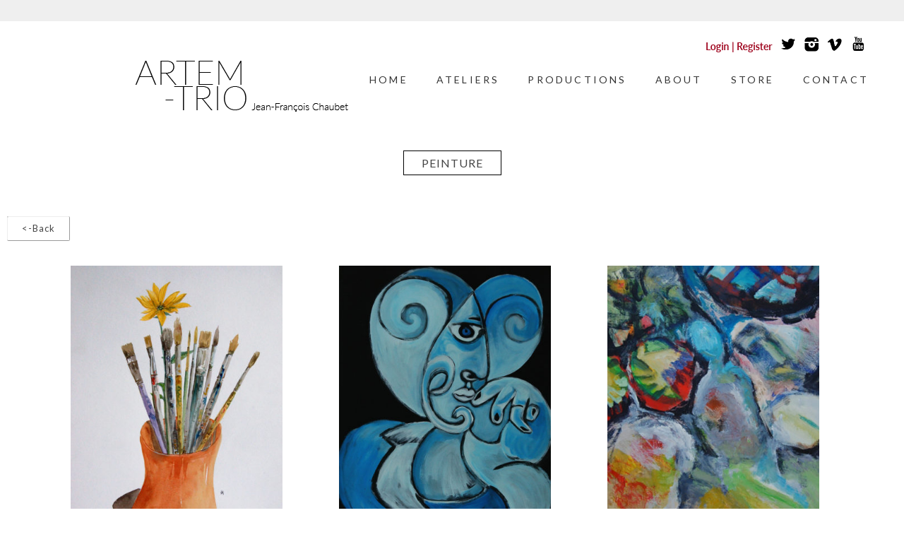

--- FILE ---
content_type: text/html; charset=UTF-8
request_url: https://artem-trio.com/peinture/
body_size: 9737
content:
<!DOCTYPE html>
<html lang="en">
<head>
<meta charset="utf-8" />
<title>Peinture - Artem-Trio Artem-Trio</title>
<meta name="viewport" content="width=device-width, initial-scale=1, maximum-scale=1" />
<link href='https://fonts.googleapis.com/css?family=Source+Sans+Pro:400,300,200' rel='stylesheet' type='text/css' />
<link href='https://fonts.googleapis.com/css?family=Open+Sans' rel='stylesheet' type='text/css' />
<link href='https://fonts.googleapis.com/css?family=Lato:300,400,500,700,900' rel='stylesheet' type='text/css'>
<!--[if lt IE 9]>
<script src="https://css3-mediaqueries-js.googlecode.com/svn/trunk/css3-mediaqueries.js"></script>
<![endif]-->              		
<!-- <link rel="stylesheet" href="https://artem-trio.com/wp-content/themes/GalleryThemeRes/style.css" type="text/css" media="screen" title="no title" charset="utf-8"/> -->
<!--[if IE]>
<script src="https://html5shiv.googlecode.com/svn/trunk/html5.js"></script>
<![endif]-->
<!-- <link rel="stylesheet" href="https://artem-trio.com/wp-content/themes/GalleryThemeRes/css/mobile.css" type="text/css" media="screen" title="no title" charset="utf-8"/> -->
<link rel="stylesheet" type="text/css" href="//artem-trio.com/wp-content/cache/wpfc-minified/lzjkolrf/dxvwp.css" media="screen"/>
<!-- <link rel="stylesheet" href="https://artem-trio.com/wp-content/themes/GalleryThemeRes/css/slicknav.css" /> -->
<link rel="stylesheet" type="text/css" href="//artem-trio.com/wp-content/cache/wpfc-minified/2dankbcu/dxvwp.css" media="all"/>
<script src="https://code.jquery.com/jquery-1.10.2.min.js"></script>
<!--	<script src="https://cdnjs.cloudflare.com/ajax/libs/modernizr/2.6.2/modernizr.min.js"></script>-->
<script src='//artem-trio.com/wp-content/cache/wpfc-minified/23i3u5kt/dxvwp.js' type="text/javascript"></script>
<!-- <script src="https://artem-trio.com/wp-content/themes/GalleryThemeRes/js/jquery.infinitescroll.js"></script> -->
<!-- <script src="https://artem-trio.com/wp-content/themes/GalleryThemeRes/js/jquery.slicknav.js"></script> -->
<!-- <script src="https://artem-trio.com/wp-content/themes/GalleryThemeRes/js/retina-1.1.0.min.js"></script> -->
<!-- <script src="https://artem-trio.com/wp-content/themes/GalleryThemeRes/js/imagesloaded.js"></script> -->
<!--	<script src="https://artem-trio.com/wp-content/themes/GalleryThemeRes/js/jquery.film_roll.min.js"></script>-->
<script src='//artem-trio.com/wp-content/cache/wpfc-minified/865w79c1/dxvwp.js' type="text/javascript"></script>
<!-- <script src="https://artem-trio.com/wp-content/themes/GalleryThemeRes/js/jquery.carouFredSel-6.2.1.js"></script> -->
<!-- <script src="https://artem-trio.com/wp-content/themes/GalleryThemeRes/js/masonry.js"></script> -->
<!-- <script src="https://artem-trio.com/wp-content/themes/GalleryThemeRes/js/scripts.js"></script> -->
<style type="text/css">
body{
/*border: 10px solid #efefef;
background-color: #b3b3b3;*/
min-height: 94vh;
}
.header_bottom { border-top: 30px solid #efefef; }
/*{ border-top: 10px solid #efefef; border-left: 10px solid #efefef; border-right: 10px solid #efefef; }*/
@media only screen and (min-width: 768px) and (max-width: 959px) {
.header_bottom { border-top: none; }
}
@media only screen and ( max-width: 767px ){
.header_bottom { border: none; }
body { border: none;}
}
</style>
<meta name='robots' content='index, follow, max-image-preview:large, max-snippet:-1, max-video-preview:-1' />
<!-- This site is optimized with the Yoast SEO plugin v22.2 - https://yoast.com/wordpress/plugins/seo/ -->
<link rel="canonical" href="https://artem-trio.com/peinture/" />
<meta property="og:locale" content="en_US" />
<meta property="og:type" content="article" />
<meta property="og:title" content="Peinture - Artem-Trio" />
<meta property="og:description" content="Peinture" />
<meta property="og:url" content="https://artem-trio.com/peinture/" />
<meta property="og:site_name" content="Artem-Trio" />
<meta property="article:modified_time" content="2021-04-03T08:27:12+00:00" />
<meta property="og:image" content="https://artem-trio.com/wp-content/uploads/2021/03/eXpo-003²-1-376x500.jpg" />
<script type="application/ld+json" class="yoast-schema-graph">{"@context":"https://schema.org","@graph":[{"@type":"WebPage","@id":"https://artem-trio.com/peinture/","url":"https://artem-trio.com/peinture/","name":"Peinture - Artem-Trio","isPartOf":{"@id":"https://artem-trio.com/#website"},"primaryImageOfPage":{"@id":"https://artem-trio.com/peinture/#primaryimage"},"image":{"@id":"https://artem-trio.com/peinture/#primaryimage"},"thumbnailUrl":"https://artem-trio.com/wp-content/uploads/2021/03/IMGP4734-381x500.jpg","datePublished":"2020-11-16T09:39:26+00:00","dateModified":"2021-04-03T08:27:12+00:00","breadcrumb":{"@id":"https://artem-trio.com/peinture/#breadcrumb"},"inLanguage":"en-US","potentialAction":[{"@type":"ReadAction","target":["https://artem-trio.com/peinture/"]}]},{"@type":"ImageObject","inLanguage":"en-US","@id":"https://artem-trio.com/peinture/#primaryimage","url":"https://artem-trio.com/wp-content/uploads/2021/03/IMGP4734-381x500.jpg","contentUrl":"https://artem-trio.com/wp-content/uploads/2021/03/IMGP4734-381x500.jpg"},{"@type":"BreadcrumbList","@id":"https://artem-trio.com/peinture/#breadcrumb","itemListElement":[{"@type":"ListItem","position":1,"name":"Accueil","item":"https://artem-trio.com/"},{"@type":"ListItem","position":2,"name":"Peinture"}]},{"@type":"WebSite","@id":"https://artem-trio.com/#website","url":"https://artem-trio.com/","name":"Artem-Trio","description":"I draw from a young age, it is a vital need. I like to take portraits of people I meet regardless of their morphology. I am interested in painting, sculpture, photography, video or even 3D … All forms of Arts! On this site, you will have an overview of my achievements","potentialAction":[{"@type":"SearchAction","target":{"@type":"EntryPoint","urlTemplate":"https://artem-trio.com/?s={search_term_string}"},"query-input":"required name=search_term_string"}],"inLanguage":"en-US"}]}</script>
<!-- / Yoast SEO plugin. -->
<link rel="alternate" type="application/rss+xml" title="Artem-Trio &raquo; Peinture Comments Feed" href="https://artem-trio.com/peinture/feed/" />
<link rel='stylesheet' id='twb-open-sans-css' href='https://fonts.googleapis.com/css?family=Open+Sans%3A300%2C400%2C500%2C600%2C700%2C800&#038;display=swap&#038;ver=6.4.3' type='text/css' media='all' />
<!-- <link rel='stylesheet' id='twbbwg-global-css' href='https://artem-trio.com/wp-content/plugins/photo-gallery/booster/assets/css/global.css?ver=1.0.0' type='text/css' media='all' /> -->
<link rel="stylesheet" type="text/css" href="//artem-trio.com/wp-content/cache/wpfc-minified/eqzn8khh/dxvwp.css" media="all"/>
<style id='classic-theme-styles-inline-css' type='text/css'>
/*! This file is auto-generated */
.wp-block-button__link{color:#fff;background-color:#32373c;border-radius:9999px;box-shadow:none;text-decoration:none;padding:calc(.667em + 2px) calc(1.333em + 2px);font-size:1.125em}.wp-block-file__button{background:#32373c;color:#fff;text-decoration:none}
</style>
<style id='global-styles-inline-css' type='text/css'>
body{--wp--preset--color--black: #000000;--wp--preset--color--cyan-bluish-gray: #abb8c3;--wp--preset--color--white: #ffffff;--wp--preset--color--pale-pink: #f78da7;--wp--preset--color--vivid-red: #cf2e2e;--wp--preset--color--luminous-vivid-orange: #ff6900;--wp--preset--color--luminous-vivid-amber: #fcb900;--wp--preset--color--light-green-cyan: #7bdcb5;--wp--preset--color--vivid-green-cyan: #00d084;--wp--preset--color--pale-cyan-blue: #8ed1fc;--wp--preset--color--vivid-cyan-blue: #0693e3;--wp--preset--color--vivid-purple: #9b51e0;--wp--preset--gradient--vivid-cyan-blue-to-vivid-purple: linear-gradient(135deg,rgba(6,147,227,1) 0%,rgb(155,81,224) 100%);--wp--preset--gradient--light-green-cyan-to-vivid-green-cyan: linear-gradient(135deg,rgb(122,220,180) 0%,rgb(0,208,130) 100%);--wp--preset--gradient--luminous-vivid-amber-to-luminous-vivid-orange: linear-gradient(135deg,rgba(252,185,0,1) 0%,rgba(255,105,0,1) 100%);--wp--preset--gradient--luminous-vivid-orange-to-vivid-red: linear-gradient(135deg,rgba(255,105,0,1) 0%,rgb(207,46,46) 100%);--wp--preset--gradient--very-light-gray-to-cyan-bluish-gray: linear-gradient(135deg,rgb(238,238,238) 0%,rgb(169,184,195) 100%);--wp--preset--gradient--cool-to-warm-spectrum: linear-gradient(135deg,rgb(74,234,220) 0%,rgb(151,120,209) 20%,rgb(207,42,186) 40%,rgb(238,44,130) 60%,rgb(251,105,98) 80%,rgb(254,248,76) 100%);--wp--preset--gradient--blush-light-purple: linear-gradient(135deg,rgb(255,206,236) 0%,rgb(152,150,240) 100%);--wp--preset--gradient--blush-bordeaux: linear-gradient(135deg,rgb(254,205,165) 0%,rgb(254,45,45) 50%,rgb(107,0,62) 100%);--wp--preset--gradient--luminous-dusk: linear-gradient(135deg,rgb(255,203,112) 0%,rgb(199,81,192) 50%,rgb(65,88,208) 100%);--wp--preset--gradient--pale-ocean: linear-gradient(135deg,rgb(255,245,203) 0%,rgb(182,227,212) 50%,rgb(51,167,181) 100%);--wp--preset--gradient--electric-grass: linear-gradient(135deg,rgb(202,248,128) 0%,rgb(113,206,126) 100%);--wp--preset--gradient--midnight: linear-gradient(135deg,rgb(2,3,129) 0%,rgb(40,116,252) 100%);--wp--preset--font-size--small: 13px;--wp--preset--font-size--medium: 20px;--wp--preset--font-size--large: 36px;--wp--preset--font-size--x-large: 42px;--wp--preset--spacing--20: 0.44rem;--wp--preset--spacing--30: 0.67rem;--wp--preset--spacing--40: 1rem;--wp--preset--spacing--50: 1.5rem;--wp--preset--spacing--60: 2.25rem;--wp--preset--spacing--70: 3.38rem;--wp--preset--spacing--80: 5.06rem;--wp--preset--shadow--natural: 6px 6px 9px rgba(0, 0, 0, 0.2);--wp--preset--shadow--deep: 12px 12px 50px rgba(0, 0, 0, 0.4);--wp--preset--shadow--sharp: 6px 6px 0px rgba(0, 0, 0, 0.2);--wp--preset--shadow--outlined: 6px 6px 0px -3px rgba(255, 255, 255, 1), 6px 6px rgba(0, 0, 0, 1);--wp--preset--shadow--crisp: 6px 6px 0px rgba(0, 0, 0, 1);}:where(.is-layout-flex){gap: 0.5em;}:where(.is-layout-grid){gap: 0.5em;}body .is-layout-flow > .alignleft{float: left;margin-inline-start: 0;margin-inline-end: 2em;}body .is-layout-flow > .alignright{float: right;margin-inline-start: 2em;margin-inline-end: 0;}body .is-layout-flow > .aligncenter{margin-left: auto !important;margin-right: auto !important;}body .is-layout-constrained > .alignleft{float: left;margin-inline-start: 0;margin-inline-end: 2em;}body .is-layout-constrained > .alignright{float: right;margin-inline-start: 2em;margin-inline-end: 0;}body .is-layout-constrained > .aligncenter{margin-left: auto !important;margin-right: auto !important;}body .is-layout-constrained > :where(:not(.alignleft):not(.alignright):not(.alignfull)){max-width: var(--wp--style--global--content-size);margin-left: auto !important;margin-right: auto !important;}body .is-layout-constrained > .alignwide{max-width: var(--wp--style--global--wide-size);}body .is-layout-flex{display: flex;}body .is-layout-flex{flex-wrap: wrap;align-items: center;}body .is-layout-flex > *{margin: 0;}body .is-layout-grid{display: grid;}body .is-layout-grid > *{margin: 0;}:where(.wp-block-columns.is-layout-flex){gap: 2em;}:where(.wp-block-columns.is-layout-grid){gap: 2em;}:where(.wp-block-post-template.is-layout-flex){gap: 1.25em;}:where(.wp-block-post-template.is-layout-grid){gap: 1.25em;}.has-black-color{color: var(--wp--preset--color--black) !important;}.has-cyan-bluish-gray-color{color: var(--wp--preset--color--cyan-bluish-gray) !important;}.has-white-color{color: var(--wp--preset--color--white) !important;}.has-pale-pink-color{color: var(--wp--preset--color--pale-pink) !important;}.has-vivid-red-color{color: var(--wp--preset--color--vivid-red) !important;}.has-luminous-vivid-orange-color{color: var(--wp--preset--color--luminous-vivid-orange) !important;}.has-luminous-vivid-amber-color{color: var(--wp--preset--color--luminous-vivid-amber) !important;}.has-light-green-cyan-color{color: var(--wp--preset--color--light-green-cyan) !important;}.has-vivid-green-cyan-color{color: var(--wp--preset--color--vivid-green-cyan) !important;}.has-pale-cyan-blue-color{color: var(--wp--preset--color--pale-cyan-blue) !important;}.has-vivid-cyan-blue-color{color: var(--wp--preset--color--vivid-cyan-blue) !important;}.has-vivid-purple-color{color: var(--wp--preset--color--vivid-purple) !important;}.has-black-background-color{background-color: var(--wp--preset--color--black) !important;}.has-cyan-bluish-gray-background-color{background-color: var(--wp--preset--color--cyan-bluish-gray) !important;}.has-white-background-color{background-color: var(--wp--preset--color--white) !important;}.has-pale-pink-background-color{background-color: var(--wp--preset--color--pale-pink) !important;}.has-vivid-red-background-color{background-color: var(--wp--preset--color--vivid-red) !important;}.has-luminous-vivid-orange-background-color{background-color: var(--wp--preset--color--luminous-vivid-orange) !important;}.has-luminous-vivid-amber-background-color{background-color: var(--wp--preset--color--luminous-vivid-amber) !important;}.has-light-green-cyan-background-color{background-color: var(--wp--preset--color--light-green-cyan) !important;}.has-vivid-green-cyan-background-color{background-color: var(--wp--preset--color--vivid-green-cyan) !important;}.has-pale-cyan-blue-background-color{background-color: var(--wp--preset--color--pale-cyan-blue) !important;}.has-vivid-cyan-blue-background-color{background-color: var(--wp--preset--color--vivid-cyan-blue) !important;}.has-vivid-purple-background-color{background-color: var(--wp--preset--color--vivid-purple) !important;}.has-black-border-color{border-color: var(--wp--preset--color--black) !important;}.has-cyan-bluish-gray-border-color{border-color: var(--wp--preset--color--cyan-bluish-gray) !important;}.has-white-border-color{border-color: var(--wp--preset--color--white) !important;}.has-pale-pink-border-color{border-color: var(--wp--preset--color--pale-pink) !important;}.has-vivid-red-border-color{border-color: var(--wp--preset--color--vivid-red) !important;}.has-luminous-vivid-orange-border-color{border-color: var(--wp--preset--color--luminous-vivid-orange) !important;}.has-luminous-vivid-amber-border-color{border-color: var(--wp--preset--color--luminous-vivid-amber) !important;}.has-light-green-cyan-border-color{border-color: var(--wp--preset--color--light-green-cyan) !important;}.has-vivid-green-cyan-border-color{border-color: var(--wp--preset--color--vivid-green-cyan) !important;}.has-pale-cyan-blue-border-color{border-color: var(--wp--preset--color--pale-cyan-blue) !important;}.has-vivid-cyan-blue-border-color{border-color: var(--wp--preset--color--vivid-cyan-blue) !important;}.has-vivid-purple-border-color{border-color: var(--wp--preset--color--vivid-purple) !important;}.has-vivid-cyan-blue-to-vivid-purple-gradient-background{background: var(--wp--preset--gradient--vivid-cyan-blue-to-vivid-purple) !important;}.has-light-green-cyan-to-vivid-green-cyan-gradient-background{background: var(--wp--preset--gradient--light-green-cyan-to-vivid-green-cyan) !important;}.has-luminous-vivid-amber-to-luminous-vivid-orange-gradient-background{background: var(--wp--preset--gradient--luminous-vivid-amber-to-luminous-vivid-orange) !important;}.has-luminous-vivid-orange-to-vivid-red-gradient-background{background: var(--wp--preset--gradient--luminous-vivid-orange-to-vivid-red) !important;}.has-very-light-gray-to-cyan-bluish-gray-gradient-background{background: var(--wp--preset--gradient--very-light-gray-to-cyan-bluish-gray) !important;}.has-cool-to-warm-spectrum-gradient-background{background: var(--wp--preset--gradient--cool-to-warm-spectrum) !important;}.has-blush-light-purple-gradient-background{background: var(--wp--preset--gradient--blush-light-purple) !important;}.has-blush-bordeaux-gradient-background{background: var(--wp--preset--gradient--blush-bordeaux) !important;}.has-luminous-dusk-gradient-background{background: var(--wp--preset--gradient--luminous-dusk) !important;}.has-pale-ocean-gradient-background{background: var(--wp--preset--gradient--pale-ocean) !important;}.has-electric-grass-gradient-background{background: var(--wp--preset--gradient--electric-grass) !important;}.has-midnight-gradient-background{background: var(--wp--preset--gradient--midnight) !important;}.has-small-font-size{font-size: var(--wp--preset--font-size--small) !important;}.has-medium-font-size{font-size: var(--wp--preset--font-size--medium) !important;}.has-large-font-size{font-size: var(--wp--preset--font-size--large) !important;}.has-x-large-font-size{font-size: var(--wp--preset--font-size--x-large) !important;}
.wp-block-navigation a:where(:not(.wp-element-button)){color: inherit;}
:where(.wp-block-post-template.is-layout-flex){gap: 1.25em;}:where(.wp-block-post-template.is-layout-grid){gap: 1.25em;}
:where(.wp-block-columns.is-layout-flex){gap: 2em;}:where(.wp-block-columns.is-layout-grid){gap: 2em;}
.wp-block-pullquote{font-size: 1.5em;line-height: 1.6;}
</style>
<!-- <link rel='stylesheet' id='bwg_fonts-css' href='https://artem-trio.com/wp-content/plugins/photo-gallery/css/bwg-fonts/fonts.css?ver=0.0.1' type='text/css' media='all' /> -->
<!-- <link rel='stylesheet' id='sumoselect-css' href='https://artem-trio.com/wp-content/plugins/photo-gallery/css/sumoselect.min.css?ver=3.4.6' type='text/css' media='all' /> -->
<!-- <link rel='stylesheet' id='mCustomScrollbar-css' href='https://artem-trio.com/wp-content/plugins/photo-gallery/css/jquery.mCustomScrollbar.min.css?ver=3.1.5' type='text/css' media='all' /> -->
<link rel="stylesheet" type="text/css" href="//artem-trio.com/wp-content/cache/wpfc-minified/k1mlpe8u/dxvwp.css" media="all"/>
<link rel='stylesheet' id='bwg_googlefonts-css' href='https://fonts.googleapis.com/css?family=Ubuntu&#038;subset=greek,latin,greek-ext,vietnamese,cyrillic-ext,latin-ext,cyrillic' type='text/css' media='all' />
<!-- <link rel='stylesheet' id='bwg_frontend-css' href='https://artem-trio.com/wp-content/plugins/photo-gallery/css/styles.min.css?ver=1.8.21' type='text/css' media='all' /> -->
<!-- <link rel='stylesheet' id='vscf-style-css' href='https://artem-trio.com/wp-content/plugins/very-simple-contact-form/css/vscf-style.min.css?ver=6.4.3' type='text/css' media='all' /> -->
<!-- <link rel='stylesheet' id='fullwidth-template-css' href='https://artem-trio.com/wp-content/plugins/fullwidth-templates/assets/css/fullwidth-template.css?ver=6.4.3' type='text/css' media='all' /> -->
<!-- <link rel='stylesheet' id='chld_thm_cfg_separate-css' href='https://artem-trio.com/wp-content/themes/GalleryThemeRes-child/ctc-style.css?ver=1.0.1606829304' type='text/css' media='all' /> -->
<!-- <link rel='stylesheet' id='elementor-icons-css' href='https://artem-trio.com/wp-content/plugins/elementor/assets/lib/eicons/css/elementor-icons.min.css?ver=5.29.0' type='text/css' media='all' /> -->
<!-- <link rel='stylesheet' id='elementor-frontend-css' href='https://artem-trio.com/wp-content/plugins/elementor/assets/css/frontend.min.css?ver=3.20.1' type='text/css' media='all' /> -->
<!-- <link rel='stylesheet' id='swiper-css' href='https://artem-trio.com/wp-content/plugins/elementor/assets/lib/swiper/v8/css/swiper.min.css?ver=8.4.5' type='text/css' media='all' /> -->
<link rel="stylesheet" type="text/css" href="//artem-trio.com/wp-content/cache/wpfc-minified/1giv4eqp/dxvwp.css" media="all"/>
<link rel='stylesheet' id='elementor-post-583-css' href='https://artem-trio.com/wp-content/uploads/elementor/css/post-583.css?ver=1710767008' type='text/css' media='all' />
<link rel='stylesheet' id='elementor-post-734-css' href='https://artem-trio.com/wp-content/uploads/elementor/css/post-734.css?ver=1710773060' type='text/css' media='all' />
<link rel='stylesheet' id='google-fonts-1-css' href='https://fonts.googleapis.com/css?family=Roboto%3A100%2C100italic%2C200%2C200italic%2C300%2C300italic%2C400%2C400italic%2C500%2C500italic%2C600%2C600italic%2C700%2C700italic%2C800%2C800italic%2C900%2C900italic%7CRoboto+Slab%3A100%2C100italic%2C200%2C200italic%2C300%2C300italic%2C400%2C400italic%2C500%2C500italic%2C600%2C600italic%2C700%2C700italic%2C800%2C800italic%2C900%2C900italic%7CLato%3A100%2C100italic%2C200%2C200italic%2C300%2C300italic%2C400%2C400italic%2C500%2C500italic%2C600%2C600italic%2C700%2C700italic%2C800%2C800italic%2C900%2C900italic&#038;display=auto&#038;ver=6.4.3' type='text/css' media='all' />
<link rel="preconnect" href="https://fonts.gstatic.com/" crossorigin><script src='//artem-trio.com/wp-content/cache/wpfc-minified/1024zwuk/dxvwp.js' type="text/javascript"></script>
<!-- <script type="text/javascript" src="https://artem-trio.com/wp-includes/js/jquery/jquery.min.js?ver=3.7.1" id="jquery-core-js"></script> -->
<!-- <script type="text/javascript" src="https://artem-trio.com/wp-includes/js/jquery/jquery-migrate.min.js?ver=3.4.1" id="jquery-migrate-js"></script> -->
<!-- <script type="text/javascript" src="https://artem-trio.com/wp-content/plugins/photo-gallery/booster/assets/js/circle-progress.js?ver=1.2.2" id="twbbwg-circle-js"></script> -->
<script type="text/javascript" id="twbbwg-global-js-extra">
/* <![CDATA[ */
var twb = {"nonce":"2a55663813","ajax_url":"https:\/\/artem-trio.com\/wp-admin\/admin-ajax.php","plugin_url":"https:\/\/artem-trio.com\/wp-content\/plugins\/photo-gallery\/booster","href":"https:\/\/artem-trio.com\/wp-admin\/admin.php?page=twbbwg_photo-gallery"};
var twb = {"nonce":"2a55663813","ajax_url":"https:\/\/artem-trio.com\/wp-admin\/admin-ajax.php","plugin_url":"https:\/\/artem-trio.com\/wp-content\/plugins\/photo-gallery\/booster","href":"https:\/\/artem-trio.com\/wp-admin\/admin.php?page=twbbwg_photo-gallery"};
/* ]]> */
</script>
<script src='//artem-trio.com/wp-content/cache/wpfc-minified/ldvo5zox/dxvwp.js' type="text/javascript"></script>
<!-- <script type="text/javascript" src="https://artem-trio.com/wp-content/plugins/photo-gallery/booster/assets/js/global.js?ver=1.0.0" id="twbbwg-global-js"></script> -->
<!-- <script type="text/javascript" src="https://artem-trio.com/wp-content/plugins/photo-gallery/js/jquery.sumoselect.min.js?ver=3.4.6" id="sumoselect-js"></script> -->
<!-- <script type="text/javascript" src="https://artem-trio.com/wp-content/plugins/photo-gallery/js/tocca.min.js?ver=2.0.9" id="bwg_mobile-js"></script> -->
<!-- <script type="text/javascript" src="https://artem-trio.com/wp-content/plugins/photo-gallery/js/jquery.mCustomScrollbar.concat.min.js?ver=3.1.5" id="mCustomScrollbar-js"></script> -->
<!-- <script type="text/javascript" src="https://artem-trio.com/wp-content/plugins/photo-gallery/js/jquery.fullscreen.min.js?ver=0.6.0" id="jquery-fullscreen-js"></script> -->
<script type="text/javascript" id="bwg_frontend-js-extra">
/* <![CDATA[ */
var bwg_objectsL10n = {"bwg_field_required":"field is required.","bwg_mail_validation":"This is not a valid email address.","bwg_search_result":"There are no images matching your search.","bwg_select_tag":"Select Tag","bwg_order_by":"Order By","bwg_search":"Search","bwg_show_ecommerce":"Show Ecommerce","bwg_hide_ecommerce":"Hide Ecommerce","bwg_show_comments":"Show Comments","bwg_hide_comments":"Hide Comments","bwg_restore":"Restore","bwg_maximize":"Maximize","bwg_fullscreen":"Fullscreen","bwg_exit_fullscreen":"Exit Fullscreen","bwg_search_tag":"SEARCH...","bwg_tag_no_match":"No tags found","bwg_all_tags_selected":"All tags selected","bwg_tags_selected":"tags selected","play":"Play","pause":"Pause","is_pro":"","bwg_play":"Play","bwg_pause":"Pause","bwg_hide_info":"Hide info","bwg_show_info":"Show info","bwg_hide_rating":"Hide rating","bwg_show_rating":"Show rating","ok":"Ok","cancel":"Cancel","select_all":"Select all","lazy_load":"0","lazy_loader":"https:\/\/artem-trio.com\/wp-content\/plugins\/photo-gallery\/images\/ajax_loader.png","front_ajax":"0","bwg_tag_see_all":"see all tags","bwg_tag_see_less":"see less tags"};
/* ]]> */
</script>
<script src='//artem-trio.com/wp-content/cache/wpfc-minified/fory7c01/dxvwp.js' type="text/javascript"></script>
<!-- <script type="text/javascript" src="https://artem-trio.com/wp-content/plugins/photo-gallery/js/scripts.min.js?ver=1.8.21" id="bwg_frontend-js"></script> -->
<link rel="https://api.w.org/" href="https://artem-trio.com/wp-json/" /><link rel="alternate" type="application/json" href="https://artem-trio.com/wp-json/wp/v2/pages/734" /><link rel="EditURI" type="application/rsd+xml" title="RSD" href="https://artem-trio.com/xmlrpc.php?rsd" />
<meta name="generator" content="WordPress 6.4.3" />
<link rel='shortlink' href='https://artem-trio.com/?p=734' />
<link rel="alternate" type="application/json+oembed" href="https://artem-trio.com/wp-json/oembed/1.0/embed?url=https%3A%2F%2Fartem-trio.com%2Fpeinture%2F" />
<link rel="alternate" type="text/xml+oembed" href="https://artem-trio.com/wp-json/oembed/1.0/embed?url=https%3A%2F%2Fartem-trio.com%2Fpeinture%2F&#038;format=xml" />
<meta name="generator" content="Elementor 3.20.1; features: e_optimized_assets_loading, additional_custom_breakpoints, block_editor_assets_optimize, e_image_loading_optimization; settings: css_print_method-external, google_font-enabled, font_display-auto">
<link rel="icon" href="https://artem-trio.com/wp-content/uploads/2021/03/cropped-Site-icon-32x32.png" sizes="32x32" />
<link rel="icon" href="https://artem-trio.com/wp-content/uploads/2021/03/cropped-Site-icon-192x192.png" sizes="192x192" />
<link rel="apple-touch-icon" href="https://artem-trio.com/wp-content/uploads/2021/03/cropped-Site-icon-180x180.png" />
<meta name="msapplication-TileImage" content="https://artem-trio.com/wp-content/uploads/2021/03/cropped-Site-icon-270x270.png" />
<style type="text/css" id="wp-custom-css">
.header_spacing {
padding: 20px;
}
.comment-reply-title, #comments {
color: #ff0000;
}
a:hover {
color: #660000;
text-decoration: none;
}
#commentform input[type="submit"] {
background-color: #900;
color: #fff;
border: 1px solid #6E6E6E;
padding: 3px 5px;
}
</style>
</head>
<body data-rsssl=1 class="page-template page-template-template-page-builder page-template-template-page-builder-php page page-id-734 fpt-template fpt-template-GalleryThemeRes elementor-default elementor-kit-583 elementor-page elementor-page-734">
<header id="header">
<div class="header_bottom">
<div class="container">
<div class="header_social">
<a href="https://artem-trio.com/wp-login.php?loggedout=true&wp_lang=en_US"target="_parent" text-align: "center"><img src="https://artem-trio.com/wp-content/themes/GalleryThemeRes/images/login-icon.png" alt="login" /></a>
<a href="https://twitter.com/?lang=en"target="_blank"><img src="https://artem-trio.com/wp-content/themes/GalleryThemeRes/images/twitter-icon.png" alt="twitter" /></a>
<a href="https://www.instagram.com"target="_blank"><img src="https://artem-trio.com/wp-content/themes/GalleryThemeRes/images/picasa-icon.png" alt="instagram" /></a>
<a href="https://vimeo.com/channels/glatham"target="_blank"><img src="https://artem-trio.com/wp-content/themes/GalleryThemeRes/images/vimeo-icon.png" alt="vimeo" /></a>
<a href="https://www.youtube.com/channel/UCFUhsYDz39CH_8M4s-xE7Jw?view_as=subscriber"target="_blank"><img src="https://artem-trio.com/wp-content/themes/GalleryThemeRes/images/youtube-icon.png" alt="youtube" /></a>
<div class="clear"></div>
</div><!--//header_social-->
<div class="clear"></div>
<div class="header_mid">
<div class="full_logo_cont">
<a href="https://artem-trio.com"><img src="https://artem-trio.com/wp-content/uploads/2021/03/new-logo.png" class="logo" alt="logo" /></a>
</div><!--//logo_cont-->		
<div class="header_menu">
<ul id="main_header_menu" class="menu"><li id="menu-item-2282" class="menu-item menu-item-type-post_type menu-item-object-page menu-item-home menu-item-2282"><a href="https://artem-trio.com/">Home</a></li>
<li id="menu-item-2365" class="menu-item menu-item-type-post_type menu-item-object-post menu-item-2365"><a href="https://artem-trio.com/ateliers/">Ateliers</a></li>
<li id="menu-item-2257" class="menu-item menu-item-type-custom menu-item-object-custom current-menu-ancestor current-menu-parent menu-item-has-children menu-item-2257"><a href="#">Productions</a>
<ul class="sub-menu">
<li id="menu-item-2260" class="menu-item menu-item-type-post_type menu-item-object-page current-menu-item page_item page-item-734 current_page_item menu-item-has-children menu-item-2260"><a href="https://artem-trio.com/peinture/" aria-current="page">Peinture</a>
<ul class="sub-menu">
<li id="menu-item-2263" class="menu-item menu-item-type-post_type menu-item-object-post menu-item-2263"><a href="https://artem-trio.com/aquarelle/">Aquarelle</a></li>
<li id="menu-item-2261" class="menu-item menu-item-type-post_type menu-item-object-page menu-item-has-children menu-item-2261"><a href="https://artem-trio.com/art-moderne/">Art Moderne</a>
<ul class="sub-menu">
<li id="menu-item-2262" class="menu-item menu-item-type-post_type menu-item-object-post menu-item-2262"><a href="https://artem-trio.com/acrylique/">Acrylique</a></li>
<li id="menu-item-2264" class="menu-item menu-item-type-post_type menu-item-object-post menu-item-2264"><a href="https://artem-trio.com/huiles/">Huiles</a></li>
<li id="menu-item-2265" class="menu-item menu-item-type-post_type menu-item-object-post menu-item-2265"><a href="https://artem-trio.com/mandala/">Mandala</a></li>
</ul>
</li>
<li id="menu-item-2266" class="menu-item menu-item-type-post_type menu-item-object-post menu-item-2266"><a href="https://artem-trio.com/tech-mixt/">Tech-Mixte</a></li>
</ul>
</li>
<li id="menu-item-2259" class="menu-item menu-item-type-post_type menu-item-object-page menu-item-has-children menu-item-2259"><a href="https://artem-trio.com/photos/">Photos</a>
<ul class="sub-menu">
<li id="menu-item-2269" class="menu-item menu-item-type-post_type menu-item-object-page menu-item-has-children menu-item-2269"><a href="https://artem-trio.com/albums/">Albums</a>
<ul class="sub-menu">
<li id="menu-item-2381" class="menu-item menu-item-type-post_type menu-item-object-post menu-item-2381"><a href="https://artem-trio.com/aquitaine/">Aquitaine</a></li>
<li id="menu-item-2380" class="menu-item menu-item-type-post_type menu-item-object-post menu-item-2380"><a href="https://artem-trio.com/occitanie/">Occitanie</a></li>
<li id="menu-item-2378" class="menu-item menu-item-type-post_type menu-item-object-post menu-item-2378"><a href="https://artem-trio.com/loire/">Pays de la Loire</a></li>
<li id="menu-item-2379" class="menu-item menu-item-type-post_type menu-item-object-post menu-item-2379"><a href="https://artem-trio.com/normandie/">Normandie</a></li>
<li id="menu-item-2377" class="menu-item menu-item-type-post_type menu-item-object-post menu-item-2377"><a href="https://artem-trio.com/pcpl1/">Par ci par là 1</a></li>
<li id="menu-item-2376" class="menu-item menu-item-type-post_type menu-item-object-post menu-item-2376"><a href="https://artem-trio.com/pcpl2/">Par ci par là 2</a></li>
<li id="menu-item-2375" class="menu-item menu-item-type-post_type menu-item-object-post menu-item-2375"><a href="https://artem-trio.com/casamance/">Casamance</a></li>
</ul>
</li>
<li id="menu-item-2267" class="menu-item menu-item-type-post_type menu-item-object-post menu-item-2267"><a href="https://artem-trio.com/portraits/">Portraits</a></li>
<li id="menu-item-2268" class="menu-item menu-item-type-post_type menu-item-object-post menu-item-2268"><a href="https://artem-trio.com/subway/">Subway</a></li>
</ul>
</li>
<li id="menu-item-2258" class="menu-item menu-item-type-post_type menu-item-object-page menu-item-has-children menu-item-2258"><a href="https://artem-trio.com/ceramique/">Ceramiques</a>
<ul class="sub-menu">
<li id="menu-item-2270" class="menu-item menu-item-type-post_type menu-item-object-post menu-item-2270"><a href="https://artem-trio.com/artdufeu/">Art du feu</a></li>
<li id="menu-item-2271" class="menu-item menu-item-type-post_type menu-item-object-post menu-item-2271"><a href="https://artem-trio.com/gres/">Grés</a></li>
<li id="menu-item-2272" class="menu-item menu-item-type-post_type menu-item-object-post menu-item-2272"><a href="https://artem-trio.com/raku/">Raku</a></li>
<li id="menu-item-2273" class="menu-item menu-item-type-post_type menu-item-object-post menu-item-2273"><a href="https://artem-trio.com/terreciree/">Terres cirées</a></li>
</ul>
</li>
</ul>
</li>
<li id="menu-item-2274" class="menu-item menu-item-type-post_type menu-item-object-page menu-item-2274"><a href="https://artem-trio.com/about/">About</a></li>
<li id="menu-item-2539" class="menu-item menu-item-type-post_type menu-item-object-page menu-item-2539"><a href="https://artem-trio.com/store/">Store</a></li>
<li id="menu-item-2276" class="menu-item menu-item-type-post_type menu-item-object-page menu-item-2276"><a href="https://artem-trio.com/contact/">Contact</a></li>
</ul>			</div><!--//header_menu-->	
<div class="clear"></div>
</div><!--//header_mid-->
</div><!--//container-->
</div><!--//header_bottom-->	
</header><!--//header-->
<div class="header_spacing" style="height: 239px;"></div>		<div data-elementor-type="wp-post" data-elementor-id="734" class="elementor elementor-734">
<section class="elementor-section elementor-top-section elementor-element elementor-element-1f53437 elementor-section-boxed elementor-section-height-default elementor-section-height-default" data-id="1f53437" data-element_type="section">
<div class="elementor-container elementor-column-gap-default">
<div class="elementor-column elementor-col-100 elementor-top-column elementor-element elementor-element-43d92af0" data-id="43d92af0" data-element_type="column">
<div class="elementor-widget-wrap elementor-element-populated">
<div class="elementor-element elementor-element-39a0fdd archive_title elementor-widget elementor-widget-heading" data-id="39a0fdd" data-element_type="widget" data-widget_type="heading.default">
<div class="elementor-widget-container">
<span class="elementor-heading-title elementor-size-default">Peinture</span>		</div>
</div>
</div>
</div>
</div>
</section>
<section class="elementor-section elementor-top-section elementor-element elementor-element-0dce6bf elementor-section-full_width elementor-section-height-default elementor-section-height-default" data-id="0dce6bf" data-element_type="section">
<div class="elementor-container elementor-column-gap-default">
<div class="elementor-column elementor-col-100 elementor-top-column elementor-element elementor-element-406fe66" data-id="406fe66" data-element_type="column">
<div class="elementor-widget-wrap elementor-element-populated">
<div class="elementor-element elementor-element-e743ae3 elementor-widget elementor-widget-button" data-id="e743ae3" data-element_type="widget" id="btn-back" data-widget_type="button.default">
<div class="elementor-widget-container">
<div class="elementor-button-wrapper">
<a class="elementor-button elementor-button-link elementor-size-xs" href="#">
<span class="elementor-button-content-wrapper">
<span class="elementor-button-text"><-Back</span>
</span>
</a>
</div>
</div>
</div>
</div>
</div>
</div>
</section>
<section class="elementor-section elementor-top-section elementor-element elementor-element-905635c elementor-section-boxed elementor-section-height-default elementor-section-height-default" data-id="905635c" data-element_type="section">
<div class="elementor-container elementor-column-gap-default">
<div class="elementor-column elementor-col-33 elementor-top-column elementor-element elementor-element-00eac36" data-id="00eac36" data-element_type="column">
<div class="elementor-widget-wrap elementor-element-populated">
<div class="elementor-element elementor-element-1d65635 elementor-widget elementor-widget-text-editor" data-id="1d65635" data-element_type="widget" data-widget_type="text-editor.default">
<div class="elementor-widget-container">
<p><a href="https://artem-trio.com/aquarelle/"><img fetchpriority="high" decoding="async" class="alignnone wp-image-1645" src="https://artem-trio.com/wp-content/uploads/2021/03/eXpo-003²-1-376x500.jpg" alt="" width="300" height="399" srcset="https://artem-trio.com/wp-content/uploads/2021/03/eXpo-003²-1-376x500.jpg 376w, https://artem-trio.com/wp-content/uploads/2021/03/eXpo-003²-1-273x363.jpg 273w, https://artem-trio.com/wp-content/uploads/2021/03/eXpo-003²-1.jpg 752w" sizes="(max-width: 300px) 100vw, 300px" /></a></p>
<p>Aquarelle</p>						</div>
</div>
</div>
</div>
<div class="elementor-column elementor-col-33 elementor-top-column elementor-element elementor-element-917249e" data-id="917249e" data-element_type="column">
<div class="elementor-widget-wrap elementor-element-populated">
<div class="elementor-element elementor-element-4070f0f elementor-widget elementor-widget-text-editor" data-id="4070f0f" data-element_type="widget" data-widget_type="text-editor.default">
<div class="elementor-widget-container">
<p><a href="https://artem-trio.com/art-moderne/"><img decoding="async" class="alignnone wp-image-1646" src="https://artem-trio.com/wp-content/uploads/2021/03/IMGP4734-381x500.jpg" alt="" width="300" height="394" srcset="https://artem-trio.com/wp-content/uploads/2021/03/IMGP4734-381x500.jpg 381w, https://artem-trio.com/wp-content/uploads/2021/03/IMGP4734-276x363.jpg 276w, https://artem-trio.com/wp-content/uploads/2021/03/IMGP4734.jpg 761w" sizes="(max-width: 300px) 100vw, 300px" /></a></p>
<p>Art moderne</p>						</div>
</div>
</div>
</div>
<div class="elementor-column elementor-col-33 elementor-top-column elementor-element elementor-element-c11ea64" data-id="c11ea64" data-element_type="column">
<div class="elementor-widget-wrap elementor-element-populated">
<div class="elementor-element elementor-element-df922db elementor-widget elementor-widget-text-editor" data-id="df922db" data-element_type="widget" data-widget_type="text-editor.default">
<div class="elementor-widget-container">
<p><a href="https://artem-trio.com/tech-mixt/"><img decoding="async" class="alignnone wp-image-1651" src="https://artem-trio.com/wp-content/uploads/2021/03/Pintores-6-364x500.jpg" alt="" width="300" height="412" srcset="https://artem-trio.com/wp-content/uploads/2021/03/Pintores-6-364x500.jpg 364w, https://artem-trio.com/wp-content/uploads/2021/03/Pintores-6-264x363.jpg 264w, https://artem-trio.com/wp-content/uploads/2021/03/Pintores-6.jpg 728w" sizes="(max-width: 300px) 100vw, 300px" /></a></p>
<p>Techniques</p>
<div>Mixtes</div>						</div>
</div>
</div>
</div>
</div>
</section>
</div>
﻿
<div class="footer_copyright_cont">
<div class="footer_copyright">
<div class="container">
© 2021 Artem-Trio - Jean-François Chaubet - All Rights Reserved. Design <a href="https://vimeo.com/greglatham" target="_blank">Gregory Latham</a></div>
<div class="clear"></div>
</div><!--//container-->
</div><!--//footer_copyright-->
</div><!--//footer_copyright_cont-->
<script type="text/javascript"> 
jQuery(document).ready(function() {
jQuery('#btn-back').on('click', function() {
window.history.go(-1); 
return false;
});
});
</script><script type="text/javascript" src="https://artem-trio.com/wp-content/plugins/very-simple-contact-form/js/vscf-reset.js?ver=6.4.3" id="vscf-reset-script-js"></script>
<script type="text/javascript" src="https://artem-trio.com/wp-content/plugins/elementor/assets/js/webpack.runtime.min.js?ver=3.20.1" id="elementor-webpack-runtime-js"></script>
<script type="text/javascript" src="https://artem-trio.com/wp-content/plugins/elementor/assets/js/frontend-modules.min.js?ver=3.20.1" id="elementor-frontend-modules-js"></script>
<script type="text/javascript" src="https://artem-trio.com/wp-content/plugins/elementor/assets/lib/waypoints/waypoints.min.js?ver=4.0.2" id="elementor-waypoints-js"></script>
<script type="text/javascript" src="https://artem-trio.com/wp-includes/js/jquery/ui/core.min.js?ver=1.13.2" id="jquery-ui-core-js"></script>
<script type="text/javascript" id="elementor-frontend-js-before">
/* <![CDATA[ */
var elementorFrontendConfig = {"environmentMode":{"edit":false,"wpPreview":false,"isScriptDebug":false},"i18n":{"shareOnFacebook":"Share on Facebook","shareOnTwitter":"Share on Twitter","pinIt":"Pin it","download":"Download","downloadImage":"Download image","fullscreen":"Fullscreen","zoom":"Zoom","share":"Share","playVideo":"Play Video","previous":"Previous","next":"Next","close":"Close","a11yCarouselWrapperAriaLabel":"Carousel | Horizontal scrolling: Arrow Left & Right","a11yCarouselPrevSlideMessage":"Previous slide","a11yCarouselNextSlideMessage":"Next slide","a11yCarouselFirstSlideMessage":"This is the first slide","a11yCarouselLastSlideMessage":"This is the last slide","a11yCarouselPaginationBulletMessage":"Go to slide"},"is_rtl":false,"breakpoints":{"xs":0,"sm":480,"md":768,"lg":1025,"xl":1440,"xxl":1600},"responsive":{"breakpoints":{"mobile":{"label":"Mobile Portrait","value":767,"default_value":767,"direction":"max","is_enabled":true},"mobile_extra":{"label":"Mobile Landscape","value":880,"default_value":880,"direction":"max","is_enabled":false},"tablet":{"label":"Tablet Portrait","value":1024,"default_value":1024,"direction":"max","is_enabled":true},"tablet_extra":{"label":"Tablet Landscape","value":1200,"default_value":1200,"direction":"max","is_enabled":false},"laptop":{"label":"Laptop","value":1366,"default_value":1366,"direction":"max","is_enabled":false},"widescreen":{"label":"Widescreen","value":2400,"default_value":2400,"direction":"min","is_enabled":false}}},"version":"3.20.1","is_static":false,"experimentalFeatures":{"e_optimized_assets_loading":true,"additional_custom_breakpoints":true,"e_swiper_latest":true,"block_editor_assets_optimize":true,"ai-layout":true,"landing-pages":true,"e_image_loading_optimization":true},"urls":{"assets":"https:\/\/artem-trio.com\/wp-content\/plugins\/elementor\/assets\/"},"swiperClass":"swiper","settings":{"page":[],"editorPreferences":[]},"kit":{"body_background_background":"classic","active_breakpoints":["viewport_mobile","viewport_tablet"],"global_image_lightbox":"yes","lightbox_enable_counter":"yes","lightbox_enable_fullscreen":"yes","lightbox_enable_zoom":"yes","lightbox_enable_share":"yes","lightbox_title_src":"title","lightbox_description_src":"description"},"post":{"id":734,"title":"Peinture%20-%20Artem-Trio","excerpt":"","featuredImage":false}};
/* ]]> */
</script>
<script type="text/javascript" src="https://artem-trio.com/wp-content/plugins/elementor/assets/js/frontend.min.js?ver=3.20.1" id="elementor-frontend-js"></script>
</body>
</html><!-- WP Fastest Cache file was created in 1.4847090244293 seconds, on 21-03-24 6:28:00 -->

--- FILE ---
content_type: text/css
request_url: https://artem-trio.com/wp-content/cache/wpfc-minified/lzjkolrf/dxvwp.css
body_size: 21327
content:
/*
Theme Name: Gallery Responsive WordPress Theme
Theme URI: http://dessign.net/gallery-theme
Description: Gallery Responsive WordPress Theme is stylish, customizable, simple, and readable. Perfect for any creative, architect or graphic designer.
Version: 2.0.1
Author: Marios Lublinski
Author URI: http://www.dessign.net
Tags: 2 column theme, clean, portfolio
*/
/* =WordPress Core
-------------------------------------------------------------- */
.alignnone {
    margin: 5px 20px 20px 0;
}
.aligncenter,
div.aligncenter {
    display: block;
    margin: 5px auto 5px auto;
}
.alignright {
    float:right;
    margin: 5px 0 20px 20px;
}
.alignleft {
    float: left;
    margin: 5px 20px 20px 0;
}
.aligncenter {
    display: block;
    margin: 5px auto 5px auto;
}
a img.alignright {
    float: right;
    margin: 5px 0 20px 20px;
}
a img.alignnone {
    margin: 5px 20px 20px 0;
}
a img.alignleft {
    float: left;
    margin: 5px 20px 20px 0;
}
a img.aligncenter {
    display: block;
    margin-left: auto;
    margin-right: auto
}
.wp-caption {
    background: #fff;
    border: 1px solid #f0f0f0;
    max-width: 96%; /* Image does not overflow the content area */
    padding: 5px 3px 10px;
    text-align: center;
}
.wp-caption.alignnone {
    margin: 5px 20px 20px 0;
}
.wp-caption.alignleft {
    margin: 5px 20px 20px 0;
}
.wp-caption.alignright {
    margin: 5px 0 20px 20px;
}
.wp-caption img {
    border: 0 none;
    height: auto;
    margin: 0;
    max-width: 98.5%;
    padding: 0;
    width: auto;
}
.wp-caption p.wp-caption-text {
    margin: 0;
    padding: 0 4px 5px;
}
/* Global */
body, div { margin: 0; padding: 0; }
body { font-size: 13px; font-family: 'Lato', sans-serif; font-weight: 400; color: #444; line-height: 140%; letter-spacing: 1px; }
input { font-family: 'Lato', sans-serif; }
a {color: #444; text-decoration: none; transition: background 0.3s ease 0s, color 0.3s ease 0s; }
a:hover { color: #ff0000; text-decoration: none; }
h1,h2,h3,h4,h5,p { margin: 10px 0; }
img { border: none; }
p { line-height: 150%; }
.left { float: left; }
.right { float: right; }
.clear { clear: both; }
.container { width: 1180px; margin: 0 auto; }
#infscr-loading { DISPLAY: NONE !important; visibility: hidden !important; } /* hide infinite scroll loading image */
::selection {
	background: #ccc; 
	}
::-moz-selection {
	background: #ccc; 
}
/* HTML5 tags */
header, section, footer,
aside, nav, article, figure {
	display: block;
}
/* Header */
#header { position: fixed; top: 0; left: 0; width: 100%; }
.slicknav_menu { display: none; }
.sy-pager { display: none !important; }
.logo_cont { float: left; max-width: 250px; margin-right: 25px; }
.full_logo_cont { float: left; }
.full_logo_cont img,
.logo_cont img { max-width: 100%; height: auto; }
.header_right_text { float: right; width: 300px; padding-bottom: 10px; }
.header_spacing { display: block; }
#header { background: #fff; width: 100%; z-index: 9999; }
.header_mid { width: 100%; display: block; }
.header_bottom { padding: 20px 0 5px; }
.header_menu { float: right; margin-top: 25px; max-width: 900px; }
.header_menu ul { list-style-type: none; margin: 0; padding: 0; }
.header_menu ul li { float: left; position: relative; margin-right: 40px; }
.header_menu ul li:last-child { margin-right: 0; }
.header_menu ul li a { color: #333; display: block;  text-transform: uppercase; font-size: 14px; letter-spacing: 3.2px; text-decoration: none; padding-bottom: 20px; }
.header_menu ul li a:hover,
.header_menu ul li.current-menu-item a,
.header_menu ul li.current_page_item a { color: #000; }
.header_menu ul li ul { position: absolute; top: 32px; left: 0; z-index: 100; display: none;  }
.header_menu ul li ul li ul { margin-left: 100%; top: 0; }
.header_menu ul li ul li { float: none; margin: 0; width: 160px;  background-color: #fff; padding: 0;  }
.header_menu ul li ul li:first-child { border-top: none;  }
.header_menu ul li ul li a { padding: 8px 10px; display: block; border-bottom: none; font-size: 12px; }
.header_menu ul li ul li a:hover { background-color: #f9f9f9; text-decoration: none; border: none;font-size: 12px;  }
#gallery::-webkit-scrollbar { display: none !important; }
#gallery {  }
.header_social { float: right; text-align: center; /*padding-bottom: 15px;*/ max-width: 293px; }
.header_social img { display: inline-block; margin: 0 2px; }
/* Content */
#slideshow_cont {  width: 1180px; height: 635px; position: relative; margin-bottom: 30px; }
.slide_box { display: none; position: absolute; top: 0; left: 0; }
.slide_box_first { display: block; }
.slide_box img, .slide_box iframe { width: 1180px; height: 635px;  }
.slide_prev, .slide_next { position: absolute; top: 50%; margin-top: -55px; z-index: 50; cursor: pointer; }
.slide_prev { left: 0; }
.slide_next { right: 0; }
.slider_text { width: 590px; position: absolute; bottom: 0; left: 50%; margin-left: -295px; cursor: pointer; }
.slider_text_inside { background-color: #fff; padding: 8px 10px; color: #000; font-size: 26px; text-align: center; }
#home_inside_cont { padding: 0 10px; }
#home_cont {  padding-top: 25px }
#content { }
.home_left { float: left; width: 770px; }
.home_post_box { float: left; width: 273px; margin-right: 15px; margin-bottom: 20px; font-size: 13px; }
.home_post_box h3 { font-size: 19px; }
.home_post_box img,
.home_post_box iframe { width: 273px; height: 239px; }
.home_post_box_last { margin-right: 0; }
.home_box img,
.home_post_box img { transition: transform 0.25s ease-in-out 0s; }
.home_box img:hover,
.home_post_box img:hover { transform: scale(1.05); }
.home_post_box.clear,
.archive_cont .home_post_box.clear { width: auto; height: auto; margin: 0; padding: 0; }
.home_box .vid_cont { min-height: 350px; }
.home_box { float: left; width: 50%; text-align: center; }
.home_box .feat { overflow: hidden; }
.home_box h3 { margin: 17px 0 20px; font-size: 15px; font-weight: 500; text-transform: uppercase;  letter-spacing: 3px; }
.home_box p { margin: 0 0 18px 0; }
.home_box .home_box_img { overflow: hidden; display: block; position: relative; }
.home_box .home_box_info { padding: 0 20px; }
.home_box img { width: 100%; max-width: 100%; height: auto; }
.home_box iframe { max-width: 100%; width: 100%; height: 363px; }
.grid-sizer { width: 50%; }

.archive_cont .home_post_box { margin-right: 50px; }
.archive_cont .home_post_box_last { margin-right: 0; }
.home_blog_bottom_box_cont { width: 960px; margin: 25px auto; }
.home_blog_bottom_box { float: left; width: 290px; margin-right: 45px; }
.home_blog_bottom_box h3 { font-size: 17px; font-weight: normal; }
.home_blog_bottom_box_last { margin-right: 0; }
.load_more_cont { margin-bottom: 30px; text-align: center; }
.load_more_cont a { display: inline-block; padding: 8px 30px; /*background-color: #e6e6e6;*/ font-size: 13px; color: #000;  }
.home_latest_cont { padding-bottom: 5px; position: relative; }
.home_featured_prev { background: url(//artem-trio.com/wp-content/themes/GalleryThemeRes/images/home-featured-prev.png) no-repeat; width: 23px; height: 42px; position: absolute; left: -32px; top: 50%; margin-top: -42px; cursor: pointer; }
.home_featured_next { background: url(//artem-trio.com/wp-content/themes/GalleryThemeRes/images/home-featured-next.png) no-repeat; width: 23px; height: 42px; position: absolute; right: -32px; top: 50%; margin-top: -42px; cursor: pointer; }
.home_latest_box { float: left;  width: 568px; font-size: 16px; margin-bottom: 10px; }
.home_latest_box img,
.home_latest_box iframe { max-width: 100%; width: 568px; height: 283px; }
.home_latest_box_last { float: right; }
.home_blog_box { font-size: 13px; margin-bottom: 40px; margin-right: 10px; width: 585px; float: left; overflow: hidden; text-align: center; }
.home_blog_box .feat { overflow: hidden; margin-bottom: 20px; }
.home_blog_box img,
.home_blog_box iframe { max-width: 100%; height: 330px; width: 585px; }
.home_blog_box img { transition: transform 0.25s ease-in-out 0s; }
.home_blog_box img:hover { transform: scale(1.05); }
.home_blog_box h3 { font-size: 18px; margin-top: 0;  text-transform: uppercase; letter-spacing: 2px;}
.home_blog_box .p_date { font-size: 12px; letter-spacing: 2px; text-transform: uppercase;  }
.home_blog_box a.read_more { padding: 4px 15px 4px 15px; border: 1px solid #000; display: inline-block; text-transform: uppercase; font-size: 12px }
.home_blog_box a.read_more:hover { text-decoration: none; }
.home_blog_box p { margin-bottom: 20px; }
.home_blog_box_content { padding: 0 0px 0 100px; }
.home_blog_box_last { margin-right: 0; }
.home_blog_box.clear { width: auto !important; float: none !important; margin: 0 !important; }
.archive_title span { font-size: 16px; font-weight: 400; padding: 7px 25px; border: 1px solid #000; }
.archive_title { text-transform: uppercase; text-align: center; margin: 5px 0 45px; }
.archive_box { margin-bottom: 30px; margin-right: 21px; font-size: 13px; width: 379px; float: left; position: relative; }
.archive_box img,
.archive_box iframe { max-width: 100%; width: 379px; height: 254px; }
.archive_box h3 { font-weight: normal; font-size: 25px; margin-top: 0; }
.archive_box h3 a { text-decoration: none; }
.archive_box h3 a:hover { text-decoration: underline; }
.archive_box.clear,
.home_featured_post.clear { margin: 0; padding: 0; float: none; height: 0; width: 0; }
.archive_box_last { margin-right: 0; }
.archive_box_hover { position: absolute; top: 0; left: 0; width: 100%; height: 100%; background: url(//artem-trio.com/wp-content/themes/GalleryThemeRes/images/trans-back.png) repeat; display: none; }
.archive_box_tbl { display: table; width: 100%; height: 100%; }
.archive_box_tcell { display: table-cell; text-align: center; vertical-align: middle; color: #fff; padding: 0 25px; line-height: 19px; }
.archive_box_media { position: relative; }
.archive_box_media img { display: block; }
.sy-caption-wrap .sy-caption { display: none !important; }
#single_cont { }
.single_left a { color: #222; text-decoration: none; font-weight: 600; }
.single_left a:hover { color: #777; text-decoration: none; font-weight: 600; }
.single_full_cont { }
.single_left { float: left; width: 875px; font-size: 15px; position: relative; margin-top:28px; line-height: 160%;}
.single_left img { max-width: 100%; height: auto; }
.single_left p { margin-bottom: 15px; }
.single_full { float: none; width: 900px; margin: 0 auto; position: relative; }
h1.single_title { font-size: 21px; margin: 0 0 20px; font-weight: 300; text-transform: uppercase; margin-right: 40px; line-height: 140%; letter-spacing: 2px; }
.single_inside_content img { max-width: 100%; height: auto; }
#commentform input[type=submit] { background-color: #666; color: #fff; border: 1px solid #6E6E6E; padding: 3px 5px; }
.next_prev_cont { padding: 25px 0; }
.next_prev_cont .left { float: left; width: 45%; }
.next_prev_cont .left a { display: block; background: url(//artem-trio.com/wp-content/themes/GalleryThemeRes/images/post_prev.png) no-repeat; background-position: top left; padding-left: 25px; min-height: 30px; }
.next_prev_cont .right { float: right; width: 45%; text-align: right; }
.next_prev_cont .right a { display: block; background: url(//artem-trio.com/wp-content/themes/GalleryThemeRes/images/post_next.png) no-repeat; background-position: top right; padding-right: 25px;  min-height: 30px; }
.next_prev_cont_top_right {  padding: 0; position: absolute; top: 0; right: 0; }
.next_prev_cont_top_right .left { float: left; width: auto; }
.next_prev_cont_top_right .left a { display: block; background: url(//artem-trio.com/wp-content/themes/GalleryThemeRes/images/new-prev.png) no-repeat; background-position: top left; padding-left: 0px; min-height: 0px; width: 30px; height: 30px; }
.next_prev_cont_top_right .right { float: right; width: auto; margin-left: 10px; }
.next_prev_cont_top_right .right a { display: block; background: url(//artem-trio.com/wp-content/themes/GalleryThemeRes/images/new-next.png) no-repeat; background-position: top right; padding-right: 0px;  min-height: 0px; width: 30px; height: 30px; }
/* Sidebar */
#sidebar { float: right; width: 245px; }
.side_box { margin-bottom: 25px; }
h3.side_title { margin: 0 0 15px; font-size: 15px; font-weight: bold; }
.side_box ul { list-style-type: none; margin: 0; padding: 0; }
.side_box ul li { margin-bottom: 8px; }
.t1_search_cont input[type=text], .t1_search_cont input[type=submit] { box-sizing: border-box;
    -moz-box-sizing: border-box;
    -webkit-box-sizing: border-box; height: 24px; font-family: 'Source Sans Pro', sans-serif, arial; }
#searchform { width: 230px; position: relative; }
.t1_search_cont input[type=text] { width: 135px; border:1px solid #ccc; }
.t1_search_cont input[type=image] { position: absolute; margin: 5px; right: 0;  } 
.t1_search_cont input[type=submit] { border: none; background-color: #252628; color: #90939C; width: 60px; }
/* Footer */
#footer { padding: 0px 0 0px;  margin-top: 25px; }
.footer_box_col { float: left; width: 362px; margin-right: 46px; }
.footer_box { margin: 25px 0; text-align: center; }
.footer_box_col_last { margin-right: 0; }
.footer_copyright_cont { /*padding-bottom: 25px; padding-top: 10px; */ margin-top: 35px; padding-bottom: 15px; text-align: center; }
.footer_copyright { padding: 20px 0 20px; text-align: right; font-size: 12px; text-align: center; }
.footer_box ul { list-style-type: none; margin: 0; padding: 0; }
.footer_box ul li { margin-bottom: 8px; }@media only screen and (max-width: 1200px) {
	
	 .container { width: 960px; }
	 #single_cont { width: 960px; margin: 0 auto; }	
	/*.logo { max-width: 235px; height: auto; }*/
	.header_search { width: 180px; }
	
	.header_menu { max-width: 750px; }
	.header_menu ul li { margin-right: 35px; font-size: 14px; }
	#slideshow_cont {  width: 960px; height: 517px; }
	.slide_box img, .slide_box iframe { width: 960px; height: 517px;  }
	
	.list_carousel li {
		margin: 0 10px 0 0;
		width: 313px;
	}
	.list_carousel li img { width: 313px; height: 300px; }	
	.list_carousel li iframe { width: 313px; height: 300px; }	
	
	.home_left { float: left; width: 630px; }
	
	.home_post_box { width: 231px; margin-right: 12px; }
	.home_post_box img,
	.home_post_box iframe { width: 231px; height: 202px; }
	.home_post_box_last { margin-right: 0; }
	.home_box iframe { height: 320px; }
	
	.archive_cont .home_post_box { margin-right: 30px; }
	.archive_cont .home_post_box_last { margin-right: 0; }	
	
	.single_left { width: 630px; }
	.home_blog_box { margin-right: 8px; width: 49%; margin-right: 2%; }
	.home_blog_box img,
	.home_blog_box iframe { width: 100%; height: 275px; }
	.home_blog_box_last { margin-right: 0; }
	
	.archive_title { margin-bottom: 45px; font-size: 23px; }
	.archive_box { margin-right: 15px; font-size: 13px; width: 310px; }
	.archive_box img,
	.archive_box iframe { width: 310px; height: 208px; }
	.archive_box_last { margin-right: 0; }
	
	#sidebar { width: 300px; }
	
	.footer_box_col { width: 296px; margin-right: 36px; }
	.footer_box_col_last { margin-right: 0; }
	.header_bottom { padding: 10px; }
	
	.single_inside_content img { max-width: 100%; height: inherit; }
	.single_inside_content iframe { width: 630px; height: 350px;}
	
}
@media only screen and (max-width: 1230px){
	.container { width: 100%; }
}
@media only screen and (max-width: 1020px){
	.container { width: 100%; }
}
@media only screen and (max-width: 830px){
	.container { width: 100%; }
	#single_cont { width: 100%; }
}
/* Tablet Portrait size to standard 960 (devices and browsers) */
@media only screen and (min-width: 768px) and (max-width: 959px) {
	#single_cont { width: 768px; }
	.container { width: 100%; }
	.archive_title { margin: 50px 0 40px; }
	.header_spacing { margin-bottom: 20px; }
	.header_bottom { padding: 20px; }
	.slicknav_menu { display: block; position: relative; z-index: 99999; }
	#header { position: absolute; }
	#slideshow_cont {  width: 748px; height: 403px; }
	.slide_box img, .slide_box iframe { width: 748px; height: 403px;  }	
	
.header_social { float: right; text-align: center; /*padding-bottom: 15px;*/ max-width: 293px; }
.header_social img { display: inline-block; margin: 0 2px; }
	.header_menu { display: none; }
	.home_box { width: 50%; }
	.full_logo_cont { float: left; text-align: center; margin-top:-40px;}
	.list_carousel li {
		margin: 0 10px 0 0;
		width: 242px;
	}
	.list_carousel li img { width: 242px; height: 232px; }	
	.list_carousel li iframe { width: 242px; height: 232px; }	
	.home_left { width: 510px; }
	
	.home_box h3 { margin: 15px 0 20px; font-size: 13px; font-weight: 500; text-transform: uppercase;  letter-spacing: 2px; }
	
	.home_post_box { width: 181px; margin-right: 8px; }
	.home_post_box img,
	.home_post_box iframe { width: 181px; height: 158px; }
	.home_post_box_last { margin-right: 0; }
	.home_box iframe { height: 280px; }
	
	.archive_cont .home_post_box { margin-right: 6px; margin-bottom: 10px; }
	.archive_cont .home_post_box_last { margin-right: 0; }		
	
	.single_left { width: 470px; margin-right: 15px; margin-left: 15px;}
	.single_full { width: auto; }
	
	.home_blog_box { margin-right: 8px; width: 49%; margin-right: 2%; }
	.home_blog_box img,
	.home_blog_box iframe { width: 100%; height: 200px; }
	.home_blog_box_last { margin-right: 0; }
	
	.archive_box { margin-right: 15px; font-size: 12px; width: 239px; margin-bottom: 20px; }
	.archive_box img,
	.archive_box iframe { width: 239px; height: 160px; }
	.archive_box_last { margin-right: 0; }
	.archive_box_tcell { line-height: 15px; }
	.archive_box h3 { font-size: 19px; }
	
	#sidebar { width: 200px; float: left; }
	
	#searchform { width: 190px; position: relative; }
.t1_search_cont input[type=text] { width: 110px; border:1px solid #ccc; }
.t1_search_cont input[type=image] { position: absolute; margin: 5px; right: 0;  } 
.t1_search_cont input[type=submit] { border: none; background-color: #252628; color: #90939C; width: 60px; }
		
	
	.footer_box_col { width: 229px; margin-right: 20px; }
	
		.single_inside_content img { max-width: 100%; height: inherit; }
	.single_inside_content iframe { width: 470px; height: 270px;}
	
}
/* All Mobile Sizes (devices and browser) */
@media only screen and (max-width: 767px) { 
	.container { width: 300px; }
	#single_cont { width: 300px; }
	
	.archive_title { margin: 20px 0 40px; }
	#searchform { width: 100%; }
	#header { position: static; width: auto; }
	.slicknav_menu { display: block; position: relative; z-index: 99999; }
	.slicknav_menu { /*height: 45px;*/ }
	#slideshow_cont {  width: 300px; height: 161px; }
	.slide_box img, .slide_box iframe { width: 300px; height: 161px;  }	
/*	#header { text-align: center; }	
	#header { position: absolute; top: 55px; width: 100%;  }*/
	.header_spacing { display: none; }
/*	#header .container {  }
	.logo { float: none; margin: 0; }*/
	.header_menu { display: none; }
	
	
	.header_menu ul li { margin-right: 20px; }
	
	.header_social { float: left;  max-width: 293px; margin-bottom: 10px; }
.header_social img { display: inline-block; margin: 0 2px; }
	.header_search { float: none; margin: 15px auto; }
	.header_bottom { padding: 20px; }
	.logo_cont { float: left; text-align: center; max-width: 300px; }
	.full_logo_cont { float: left; width: 280px;  }
	.header_right_text { float: none; width: auto; width: 280px; margin-left: auto; margin-right: auto; }
	.slider_text { width: 280px; left: 50%; margin-left: -140px; }
	.slider_text_inside { padding: 8px 10px; font-size: 16px; }	
	.slide_prev, .slide_next { width: 20px; height: 54px; margin-top: -10px; }
	
	.home_post_box .left { float: none; width: auto;  margin-bottom: 5px; }
	.home_post_box .left img,
	.home_post_box .left iframe { width: 300px; height: 127px; }
	.home_post_box .right { min-height: 50px; width: auto; padding-bottom: 5px; float: none; }
	.home_post_read_line { width: 180px; }
	.home_box { /*float: left; width: 555px;*/ /*margin-right: 60px;*/ margin-bottom: 5px; width: 100%; margin: 0 0 10px 0; }
	.home_box iframe { height: 240px; }
	.grid-sizer { width: 100%; }
	.gutter-sizer { width: 0%; }	
	
	.home_left { width: auto; float: none; }
	
	.home_post_box { float: none; width: auto; margin: 0 auto 20px; }
	.home_post_box img,
	.home_post_box iframe { width: 300px; height: 263px; max-width: 100%; }
	.home_post_box_last { margin-right: auto; }	
	
	.archive_cont .home_post_box { margin-right: auto; margin-bottom: 20px; }
	.archive_cont .home_post_box_last { margin-right: auto; }			
	.stalac_box { margin-left: 10px; }
	
	.single_left { float: none; width: auto; margin-bottom: 25px; }
	.single_full { width: auto; }
	
	.home_blog_box { margin: 0 auto 20px; width: 300px; }
	.home_blog_box img { width: 100%; height: auto; }
	.home_blog_box iframe { width: 300px; height: 170px; }
	.home_blog_box_last { margin-right: auto; }
	
	.archive_box { margin: 0; font-size: 12px; width: auto; margin-bottom: 20px; }
	.archive_box img,
	.archive_box iframe { width: 300px; height: 201px; }
	.archive_box_last { margin-right: 0; }
	.archive_box_tcell { line-height: 15px; }
	.archive_box h3 { font-size: 19px; }
	
	#commentform textarea { max-width: 280px; }		
	#sidebar { float: none; width: auto; }	
	.t1_search_cont input[type=text] { width: 210px; }
	.t1_search_cont input[type=submit] {  width: 80px;  float: right;}		
	
	.footer_box_col { float: none; width: auto; padding: 10px 0 10px; margin: 0; }
	.footer_copyright .left { float: none; margin-bottom: 15px; }
	.footer_copyright .right { text-align: center; float: none; }	
	
	.single_inside_content img { width: 300px; height: 169p }
	.single_inside_content iframe { width: 300px; height: 169px; }	
	
}

--- FILE ---
content_type: text/css
request_url: https://artem-trio.com/wp-content/uploads/elementor/css/post-734.css?ver=1710773060
body_size: 681
content:
.elementor-734 .elementor-element.elementor-element-e743ae3 .elementor-button{fill:#444444;color:#444444;background-color:#02010100;border-style:groove;border-width:1px 1px 1px 1px;}.elementor-734 .elementor-element.elementor-element-e743ae3 .elementor-button:hover, .elementor-734 .elementor-element.elementor-element-e743ae3 .elementor-button:focus{color:#660000;}.elementor-734 .elementor-element.elementor-element-e743ae3 .elementor-button:hover svg, .elementor-734 .elementor-element.elementor-element-e743ae3 .elementor-button:focus svg{fill:#660000;}.elementor-734 .elementor-element.elementor-element-1d65635{text-align:center;font-family:"Lato", Sans-serif;font-size:20px;text-transform:uppercase;line-height:3em;letter-spacing:7px;}.elementor-734 .elementor-element.elementor-element-4070f0f{text-align:center;font-family:"Lato", Sans-serif;font-size:20px;text-transform:uppercase;line-height:3em;letter-spacing:7px;}.elementor-734 .elementor-element.elementor-element-df922db{text-align:center;font-family:"Lato", Sans-serif;font-size:20px;text-transform:uppercase;line-height:3em;letter-spacing:7px;}